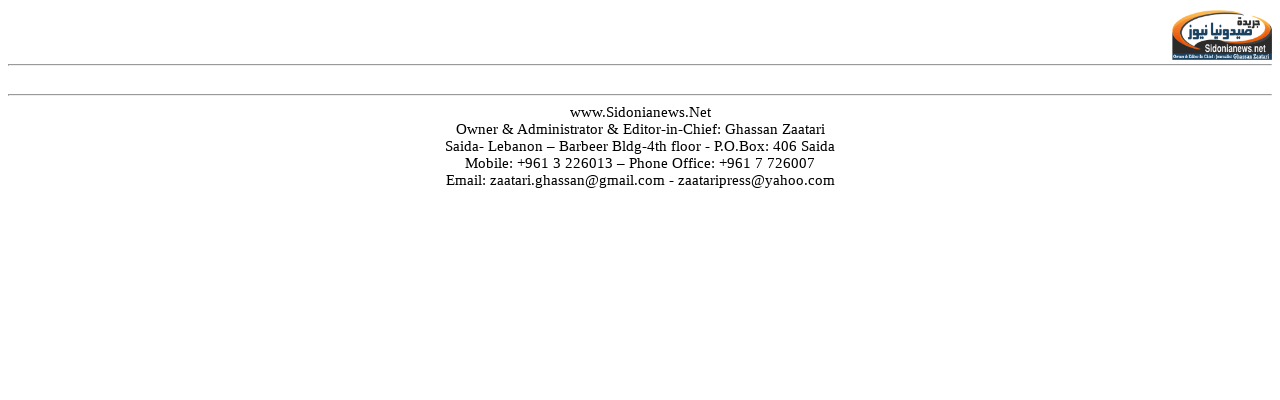

--- FILE ---
content_type: text/html; charset=utf-8
request_url: https://www.sidonianews.net/allpic313506/%EF%BF%BD%EF%BF%BD%EF%BF%BD%EF%BF%BD-%EF%BF%BD%EF%BF%BD%EF%BF%BD%EF%BF%BD%EF%BF%BD%EF%BF%BD%EF%BF%BD%EF%BF%BD%EF%BF%BD%EF%BF%BD
body_size: 1515
content:
<!DOCTYPE html>
 
<html dir="rtl" lang="ar">
    <head>
        <meta http-equiv="Content-Type" content="text/html; charset=UTF-8">
        <meta name="viewport" content="width=device-width,minimum-scale=0.25,initial-scale=1, maximum-scale=1.6,user-scalable=yes"> 

        <link rel="shortcut icon" href="https://www.sidonianews.net/images/logo.png" title="Favicon" />                 
        <script type='text/javascript' src='https://www.sidonianews.net/js/jquery.js'></script> 
    </head> 
    <style type="text/css">

        /*		test 3*/
        @media print {
            #title_under_img{
                font-size: 12px;
            }
            #title{
                margin-bottom: 0px;
                padding-bottom: 0px;
            }
            @page {
                margin-top: 0 !important;
                /*margin-bottom: 0 !important;*/
            }
/*            @page :footer {
                display: none !important;
            }*/

            @page :header {
                display: none !important;
            }
            body {
                padding-top: 30px;
                /*padding-bottom: 30px ;*/
            }
            #header_title{
                top: 0px;
                display: inline-block !important;
                width: 100%;
                font-size: 12px;

            }
            #header_title #title{
                text-align: right;	
            }

        }
        #header_title{
            display: none;
        }
    </style>


    <body id="top" class="rtl home page page-id-25 page-template-default lazy-enabled">

        <div class="background-cover"></div>

        <header>   
			<div  id="header_title" class='header' style="float:left">                     
				<div id='title' style="float:left;margin-bottom: 0px;padding-bottom: 0px">  
					https://www.sidonianews.net/article313506	
				/				</div>			
			</div>
			<div style="margin:0px; margin-top: 10px;">								
                <a title="صيدونيا نيوز" href="https://www.sidonianews.net/index.php">
                    <img width="100px"  src="https://www.sidonianews.net/images/logo.png" alt="صيدونيا نيوز"  />                                        
                </a>
            </div>		
			<div style="clear:both;"></div>

        </header> 

        <div style=" margin: 0 auto;">
            <hr style="margin: 0px;">
            <div style="text-align: center;padding:10px;">
                                <div class="clear"></div>

            </div> 


            <hr>
            <script type='text/javascript'>
    jQuery(document).ready(function () {
        window.print();
    });
</script>
<style>
@media print {
     @page {
		size: A4 portrait;		
		margin-top: 40px;
		margin-bottom: 40px;

		@top-left {
			content: "TOP SECRET";
			color: red
		}

		@bottom-right { 
			content: "Page " counter(page);
			font-style: italic
		}
	}
}

</style>
<div style="text-align: center;width:40%;margin: 0 auto; font-size:15px;">
    <p style="padding:0px;margin: 0px;">www.Sidonianews.Net</p>
    <p style="padding:0px;margin: 0px;">Owner & Administrator & Editor-in-Chief: Ghassan Zaatari</p>
    <p style="padding:0px;margin: 0px;">Saida- Lebanon – Barbeer Bldg-4th floor - P.O.Box: 406 Saida</p>    
    <p style="padding:0px;margin: 0px;">Mobile: +961 3 226013 – Phone Office: +961 7 726007</p>
    <p style="padding:0px;margin: 0px;">Email: zaatari.ghassan@gmail.com - zaataripress@yahoo.com</p>
</div>

<!--<script type='text/javascript' src='js/tie-scripts.js'></script>
<script type='text/javascript' src='js/ilightbox_packed.js'></script>
<script type='text/javascript' src='js/default.js'></script>-->
</body>
</html> 
        </div>

        <div  id="header_title" class='header'>                     
            <div id='title' style="float:left;margin-bottom: 0px;padding-bottom: 0px">   
				https://www.sidonianews.net/article313506	
				/			</div>
            <div style="clear:both;"></div>

        </div>

<!--        <script>
      jQuery(document).ready(function () {
          var agree = confirm('طباعة الخبر مع جميع الصور');
          if (agree == true) {
              window.print();
          }
      });
  </script>-->
        